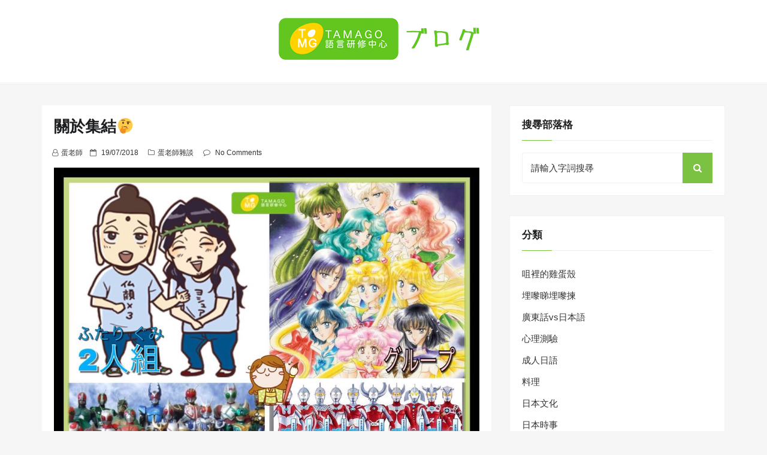

--- FILE ---
content_type: text/html; charset=UTF-8
request_url: https://blog.tamago.edu.hk/2018/07/19/%E9%97%9C%E6%96%BC%E9%9B%86%E7%B5%90%F0%9F%A4%94/
body_size: 10538
content:
<!DOCTYPE html>
<html lang="zh-HK" class="no-js no-svg">
<head>
    <meta charset="UTF-8">
    <meta name="viewport" content="width=device-width, initial-scale=1">
    <link rel="profile" href="https://gmpg.org/xfn/11">
    <script>(function(html){html.className = html.className.replace(/\bno-js\b/,'js')})(document.documentElement);</script>
<title>關於集結🤔 &#8211; TAMAGO語言研修中心Blog</title>
<meta name='robots' content='max-image-preview:large' />
<link rel='dns-prefetch' href='//fonts.googleapis.com' />
<link rel='dns-prefetch' href='//s.w.org' />
<link rel="alternate" type="application/rss+xml" title="訂閱《TAMAGO語言研修中心Blog》&raquo; 資訊提供" href="https://blog.tamago.edu.hk/feed/" />
<link rel="alternate" type="application/rss+xml" title="訂閱《TAMAGO語言研修中心Blog》&raquo; 留言的資訊提供" href="https://blog.tamago.edu.hk/comments/feed/" />
<link rel="alternate" type="application/rss+xml" title="訂閱《TAMAGO語言研修中心Blog 》&raquo;〈關於集結🤔〉留言的資訊提供" href="https://blog.tamago.edu.hk/2018/07/19/%e9%97%9c%e6%96%bc%e9%9b%86%e7%b5%90%f0%9f%a4%94/feed/" />
<script type="text/javascript">
window._wpemojiSettings = {"baseUrl":"https:\/\/s.w.org\/images\/core\/emoji\/14.0.0\/72x72\/","ext":".png","svgUrl":"https:\/\/s.w.org\/images\/core\/emoji\/14.0.0\/svg\/","svgExt":".svg","source":{"concatemoji":"https:\/\/blog.tamago.edu.hk\/wp-includes\/js\/wp-emoji-release.min.js?ver=6.0.11"}};
/*! This file is auto-generated */
!function(e,a,t){var n,r,o,i=a.createElement("canvas"),p=i.getContext&&i.getContext("2d");function s(e,t){var a=String.fromCharCode,e=(p.clearRect(0,0,i.width,i.height),p.fillText(a.apply(this,e),0,0),i.toDataURL());return p.clearRect(0,0,i.width,i.height),p.fillText(a.apply(this,t),0,0),e===i.toDataURL()}function c(e){var t=a.createElement("script");t.src=e,t.defer=t.type="text/javascript",a.getElementsByTagName("head")[0].appendChild(t)}for(o=Array("flag","emoji"),t.supports={everything:!0,everythingExceptFlag:!0},r=0;r<o.length;r++)t.supports[o[r]]=function(e){if(!p||!p.fillText)return!1;switch(p.textBaseline="top",p.font="600 32px Arial",e){case"flag":return s([127987,65039,8205,9895,65039],[127987,65039,8203,9895,65039])?!1:!s([55356,56826,55356,56819],[55356,56826,8203,55356,56819])&&!s([55356,57332,56128,56423,56128,56418,56128,56421,56128,56430,56128,56423,56128,56447],[55356,57332,8203,56128,56423,8203,56128,56418,8203,56128,56421,8203,56128,56430,8203,56128,56423,8203,56128,56447]);case"emoji":return!s([129777,127995,8205,129778,127999],[129777,127995,8203,129778,127999])}return!1}(o[r]),t.supports.everything=t.supports.everything&&t.supports[o[r]],"flag"!==o[r]&&(t.supports.everythingExceptFlag=t.supports.everythingExceptFlag&&t.supports[o[r]]);t.supports.everythingExceptFlag=t.supports.everythingExceptFlag&&!t.supports.flag,t.DOMReady=!1,t.readyCallback=function(){t.DOMReady=!0},t.supports.everything||(n=function(){t.readyCallback()},a.addEventListener?(a.addEventListener("DOMContentLoaded",n,!1),e.addEventListener("load",n,!1)):(e.attachEvent("onload",n),a.attachEvent("onreadystatechange",function(){"complete"===a.readyState&&t.readyCallback()})),(e=t.source||{}).concatemoji?c(e.concatemoji):e.wpemoji&&e.twemoji&&(c(e.twemoji),c(e.wpemoji)))}(window,document,window._wpemojiSettings);
</script>
<style type="text/css">
img.wp-smiley,
img.emoji {
	display: inline !important;
	border: none !important;
	box-shadow: none !important;
	height: 1em !important;
	width: 1em !important;
	margin: 0 0.07em !important;
	vertical-align: -0.1em !important;
	background: none !important;
	padding: 0 !important;
}
</style>
	<link rel='stylesheet' id='wp-block-library-css'  href='https://blog.tamago.edu.hk/wp-includes/css/dist/block-library/style.min.css?ver=6.0.11' type='text/css' media='all' />
<style id='global-styles-inline-css' type='text/css'>
body{--wp--preset--color--black: #000000;--wp--preset--color--cyan-bluish-gray: #abb8c3;--wp--preset--color--white: #ffffff;--wp--preset--color--pale-pink: #f78da7;--wp--preset--color--vivid-red: #cf2e2e;--wp--preset--color--luminous-vivid-orange: #ff6900;--wp--preset--color--luminous-vivid-amber: #fcb900;--wp--preset--color--light-green-cyan: #7bdcb5;--wp--preset--color--vivid-green-cyan: #00d084;--wp--preset--color--pale-cyan-blue: #8ed1fc;--wp--preset--color--vivid-cyan-blue: #0693e3;--wp--preset--color--vivid-purple: #9b51e0;--wp--preset--gradient--vivid-cyan-blue-to-vivid-purple: linear-gradient(135deg,rgba(6,147,227,1) 0%,rgb(155,81,224) 100%);--wp--preset--gradient--light-green-cyan-to-vivid-green-cyan: linear-gradient(135deg,rgb(122,220,180) 0%,rgb(0,208,130) 100%);--wp--preset--gradient--luminous-vivid-amber-to-luminous-vivid-orange: linear-gradient(135deg,rgba(252,185,0,1) 0%,rgba(255,105,0,1) 100%);--wp--preset--gradient--luminous-vivid-orange-to-vivid-red: linear-gradient(135deg,rgba(255,105,0,1) 0%,rgb(207,46,46) 100%);--wp--preset--gradient--very-light-gray-to-cyan-bluish-gray: linear-gradient(135deg,rgb(238,238,238) 0%,rgb(169,184,195) 100%);--wp--preset--gradient--cool-to-warm-spectrum: linear-gradient(135deg,rgb(74,234,220) 0%,rgb(151,120,209) 20%,rgb(207,42,186) 40%,rgb(238,44,130) 60%,rgb(251,105,98) 80%,rgb(254,248,76) 100%);--wp--preset--gradient--blush-light-purple: linear-gradient(135deg,rgb(255,206,236) 0%,rgb(152,150,240) 100%);--wp--preset--gradient--blush-bordeaux: linear-gradient(135deg,rgb(254,205,165) 0%,rgb(254,45,45) 50%,rgb(107,0,62) 100%);--wp--preset--gradient--luminous-dusk: linear-gradient(135deg,rgb(255,203,112) 0%,rgb(199,81,192) 50%,rgb(65,88,208) 100%);--wp--preset--gradient--pale-ocean: linear-gradient(135deg,rgb(255,245,203) 0%,rgb(182,227,212) 50%,rgb(51,167,181) 100%);--wp--preset--gradient--electric-grass: linear-gradient(135deg,rgb(202,248,128) 0%,rgb(113,206,126) 100%);--wp--preset--gradient--midnight: linear-gradient(135deg,rgb(2,3,129) 0%,rgb(40,116,252) 100%);--wp--preset--duotone--dark-grayscale: url('#wp-duotone-dark-grayscale');--wp--preset--duotone--grayscale: url('#wp-duotone-grayscale');--wp--preset--duotone--purple-yellow: url('#wp-duotone-purple-yellow');--wp--preset--duotone--blue-red: url('#wp-duotone-blue-red');--wp--preset--duotone--midnight: url('#wp-duotone-midnight');--wp--preset--duotone--magenta-yellow: url('#wp-duotone-magenta-yellow');--wp--preset--duotone--purple-green: url('#wp-duotone-purple-green');--wp--preset--duotone--blue-orange: url('#wp-duotone-blue-orange');--wp--preset--font-size--small: 13px;--wp--preset--font-size--medium: 20px;--wp--preset--font-size--large: 36px;--wp--preset--font-size--x-large: 42px;}.has-black-color{color: var(--wp--preset--color--black) !important;}.has-cyan-bluish-gray-color{color: var(--wp--preset--color--cyan-bluish-gray) !important;}.has-white-color{color: var(--wp--preset--color--white) !important;}.has-pale-pink-color{color: var(--wp--preset--color--pale-pink) !important;}.has-vivid-red-color{color: var(--wp--preset--color--vivid-red) !important;}.has-luminous-vivid-orange-color{color: var(--wp--preset--color--luminous-vivid-orange) !important;}.has-luminous-vivid-amber-color{color: var(--wp--preset--color--luminous-vivid-amber) !important;}.has-light-green-cyan-color{color: var(--wp--preset--color--light-green-cyan) !important;}.has-vivid-green-cyan-color{color: var(--wp--preset--color--vivid-green-cyan) !important;}.has-pale-cyan-blue-color{color: var(--wp--preset--color--pale-cyan-blue) !important;}.has-vivid-cyan-blue-color{color: var(--wp--preset--color--vivid-cyan-blue) !important;}.has-vivid-purple-color{color: var(--wp--preset--color--vivid-purple) !important;}.has-black-background-color{background-color: var(--wp--preset--color--black) !important;}.has-cyan-bluish-gray-background-color{background-color: var(--wp--preset--color--cyan-bluish-gray) !important;}.has-white-background-color{background-color: var(--wp--preset--color--white) !important;}.has-pale-pink-background-color{background-color: var(--wp--preset--color--pale-pink) !important;}.has-vivid-red-background-color{background-color: var(--wp--preset--color--vivid-red) !important;}.has-luminous-vivid-orange-background-color{background-color: var(--wp--preset--color--luminous-vivid-orange) !important;}.has-luminous-vivid-amber-background-color{background-color: var(--wp--preset--color--luminous-vivid-amber) !important;}.has-light-green-cyan-background-color{background-color: var(--wp--preset--color--light-green-cyan) !important;}.has-vivid-green-cyan-background-color{background-color: var(--wp--preset--color--vivid-green-cyan) !important;}.has-pale-cyan-blue-background-color{background-color: var(--wp--preset--color--pale-cyan-blue) !important;}.has-vivid-cyan-blue-background-color{background-color: var(--wp--preset--color--vivid-cyan-blue) !important;}.has-vivid-purple-background-color{background-color: var(--wp--preset--color--vivid-purple) !important;}.has-black-border-color{border-color: var(--wp--preset--color--black) !important;}.has-cyan-bluish-gray-border-color{border-color: var(--wp--preset--color--cyan-bluish-gray) !important;}.has-white-border-color{border-color: var(--wp--preset--color--white) !important;}.has-pale-pink-border-color{border-color: var(--wp--preset--color--pale-pink) !important;}.has-vivid-red-border-color{border-color: var(--wp--preset--color--vivid-red) !important;}.has-luminous-vivid-orange-border-color{border-color: var(--wp--preset--color--luminous-vivid-orange) !important;}.has-luminous-vivid-amber-border-color{border-color: var(--wp--preset--color--luminous-vivid-amber) !important;}.has-light-green-cyan-border-color{border-color: var(--wp--preset--color--light-green-cyan) !important;}.has-vivid-green-cyan-border-color{border-color: var(--wp--preset--color--vivid-green-cyan) !important;}.has-pale-cyan-blue-border-color{border-color: var(--wp--preset--color--pale-cyan-blue) !important;}.has-vivid-cyan-blue-border-color{border-color: var(--wp--preset--color--vivid-cyan-blue) !important;}.has-vivid-purple-border-color{border-color: var(--wp--preset--color--vivid-purple) !important;}.has-vivid-cyan-blue-to-vivid-purple-gradient-background{background: var(--wp--preset--gradient--vivid-cyan-blue-to-vivid-purple) !important;}.has-light-green-cyan-to-vivid-green-cyan-gradient-background{background: var(--wp--preset--gradient--light-green-cyan-to-vivid-green-cyan) !important;}.has-luminous-vivid-amber-to-luminous-vivid-orange-gradient-background{background: var(--wp--preset--gradient--luminous-vivid-amber-to-luminous-vivid-orange) !important;}.has-luminous-vivid-orange-to-vivid-red-gradient-background{background: var(--wp--preset--gradient--luminous-vivid-orange-to-vivid-red) !important;}.has-very-light-gray-to-cyan-bluish-gray-gradient-background{background: var(--wp--preset--gradient--very-light-gray-to-cyan-bluish-gray) !important;}.has-cool-to-warm-spectrum-gradient-background{background: var(--wp--preset--gradient--cool-to-warm-spectrum) !important;}.has-blush-light-purple-gradient-background{background: var(--wp--preset--gradient--blush-light-purple) !important;}.has-blush-bordeaux-gradient-background{background: var(--wp--preset--gradient--blush-bordeaux) !important;}.has-luminous-dusk-gradient-background{background: var(--wp--preset--gradient--luminous-dusk) !important;}.has-pale-ocean-gradient-background{background: var(--wp--preset--gradient--pale-ocean) !important;}.has-electric-grass-gradient-background{background: var(--wp--preset--gradient--electric-grass) !important;}.has-midnight-gradient-background{background: var(--wp--preset--gradient--midnight) !important;}.has-small-font-size{font-size: var(--wp--preset--font-size--small) !important;}.has-medium-font-size{font-size: var(--wp--preset--font-size--medium) !important;}.has-large-font-size{font-size: var(--wp--preset--font-size--large) !important;}.has-x-large-font-size{font-size: var(--wp--preset--font-size--x-large) !important;}
</style>
<link rel='stylesheet' id='web-log-css'  href='https://blog.tamago.edu.hk/wp-content/themes/web-log/style.css?ver=6.0.11' type='text/css' media='all' />
<style id='web-log-inline-css' type='text/css'>
 .site-title, .site-title a, .pagination-wrap .nav-links a, body a:hover, body a:active, .post .entry-title a:hover, .post .entry-title a:focus, .post .entry-title a:active, .main-navigation a:hover,
    li.current-menu-item a,.entry-footer .tag-list i
                  {

                      color: #7cc242;

                   }

                   .back-to-top > i, .web-log-post-grid .meta-category a, .header-breadcrumb, button:hover, button:focus, input[type='button']:hover, input[type='button']:focus, input[type='submit']:hover, input[type='submit']:focus, .widget .widget-title:before, .header-wrapper .header-top, button, input[type='button'], input[type='submit'], .read-more .link, h4.ct_post_area-title span:after, .page-header .page-title,.web-log-post-list .meta-category a,.entry-footer .edit-link a.post-edit-link,.comment-reply-link,.main-navigation li li:hover,.menu-primary-container ul li:hover,.menu-primary-container ul li.current-menu-item

                  {

                      background: #7cc242;

                   }

                   #search-popup.popup-box-on #search input[type='search'], .header-wrapper .header-top

                  {

                      border-bottom:  1px solid #7cc242;

                   }

                   .entry-content blockquote

                  {

                      border-left:  5px solid #7cc242;

                   }

                  
</style>
<link rel='stylesheet' id='blog-nano-css'  href='https://blog.tamago.edu.hk/wp-content/themes/blog-nano/style.css?ver=1.0.6' type='text/css' media='all' />
<style id='blog-nano-inline-css' type='text/css'>
 .site-title, .site-title a, .pagination-wrap .nav-links a, body a:hover, body a:active, .post .entry-title a:hover, .post .entry-title a:focus, .post .entry-title a:active, .main-navigation a:hover,
    li.current-menu-item a,.entry-footer .tag-list i
                  {

                      color: #7cc242;

                   }

                   .back-to-top > i, .web-log-post-grid .meta-category a, .header-breadcrumb, button:hover, button:focus, input[type='button']:hover, input[type='button']:focus, input[type='submit']:hover, input[type='submit']:focus, .widget .widget-title:before, .header-wrapper .header-top, button, input[type='button'], input[type='submit'], .read-more .link, h4.ct_post_area-title span:after, .page-header .page-title,.web-log-post-list .meta-category a,.entry-footer .edit-link a.post-edit-link,.comment-reply-link,.main-navigation li li:hover,.menu-primary-container ul li:hover,.menu-primary-container ul li.current-menu-item,
  .woocommerce #respond input#submit, .woocommerce a.button, .woocommerce button.button, .woocommerce input.button, .woocommerce #respond input#submit.alt:hover, .woocommerce a.button.alt:hover, .woocommerce button.button.alt:hover, .woocommerce input.button.alt:hover, .woocommerce #respond input#submit.alt, .woocommerce a.button.alt, .woocommerce button.button.alt, .woocommerce input.button.alt

                  {

                      background: #7cc242;

                   }

                   #search-popup.popup-box-on #search input[type='search'], .header-wrapper .header-top

                  {

                      border-bottom:  1px solid #7cc242;

                   }

                   .entry-content blockquote

                  {

                      border-left:  5px solid #7cc242;

                   }

                  
</style>
<link rel='stylesheet' id='web-log-google-fonts-css'  href='//fonts.googleapis.com/css?family=Cabin%3A400%2C500%26subset%3Dlatin%2Clatin-ext%7CMontserrat%3A300%2C400%2C500%26subset%3Dlatin%2Clatin-ext&#038;subset=latin%2Clatin-ext' type='text/css' media='all' />
<link rel='stylesheet' id='bootstrap-css'  href='https://blog.tamago.edu.hk/wp-content/themes/web-log/assets/css/bootstrap.css?ver=6.0.11' type='text/css' media='all' />
<link rel='stylesheet' id='fontawesome-css'  href='https://blog.tamago.edu.hk/wp-content/themes/web-log/assets/css/font-awesome.css?ver=6.0.11' type='text/css' media='all' />
<link rel='stylesheet' id='animate-css'  href='https://blog.tamago.edu.hk/wp-content/themes/web-log/assets/css/animate.css?ver=6.0.11' type='text/css' media='all' />
<!--[if lt IE 9]>
<script type='text/javascript' src='https://blog.tamago.edu.hk/wp-content/themes/web-log/assets/js/html5.js?ver=3.7.3' id='html5-js'></script>
<![endif]-->
<script type='text/javascript' src='https://blog.tamago.edu.hk/wp-includes/js/jquery/jquery.min.js?ver=3.6.0' id='jquery-core-js'></script>
<script type='text/javascript' src='https://blog.tamago.edu.hk/wp-includes/js/jquery/jquery-migrate.min.js?ver=3.3.2' id='jquery-migrate-js'></script>
<link rel="https://api.w.org/" href="https://blog.tamago.edu.hk/wp-json/" /><link rel="alternate" type="application/json" href="https://blog.tamago.edu.hk/wp-json/wp/v2/posts/3273" /><link rel="EditURI" type="application/rsd+xml" title="RSD" href="https://blog.tamago.edu.hk/xmlrpc.php?rsd" />
<link rel="wlwmanifest" type="application/wlwmanifest+xml" href="https://blog.tamago.edu.hk/wp-includes/wlwmanifest.xml" /> 
<meta name="generator" content="WordPress 6.0.11" />
<link rel="canonical" href="https://blog.tamago.edu.hk/2018/07/19/%e9%97%9c%e6%96%bc%e9%9b%86%e7%b5%90%f0%9f%a4%94/" />
<link rel='shortlink' href='https://blog.tamago.edu.hk/?p=3273' />
<link rel="alternate" type="application/json+oembed" href="https://blog.tamago.edu.hk/wp-json/oembed/1.0/embed?url=https%3A%2F%2Fblog.tamago.edu.hk%2F2018%2F07%2F19%2F%25e9%2597%259c%25e6%2596%25bc%25e9%259b%2586%25e7%25b5%2590%25f0%259f%25a4%2594%2F" />
<link rel="alternate" type="text/xml+oembed" href="https://blog.tamago.edu.hk/wp-json/oembed/1.0/embed?url=https%3A%2F%2Fblog.tamago.edu.hk%2F2018%2F07%2F19%2F%25e9%2597%259c%25e6%2596%25bc%25e9%259b%2586%25e7%25b5%2590%25f0%259f%25a4%2594%2F&#038;format=xml" />
<link rel="pingback" href="https://blog.tamago.edu.hk/xmlrpc.php">
		<style type="text/css" id="web_log-header-css">
				.site-title,
		.site-description {
			clip: rect(1px, 1px, 1px, 1px);
			position: absolute;
		}
		</style>
		<link rel="icon" href="https://blog.tamago.edu.hk/wp-content/uploads/2021/01/favicon-1.png" sizes="32x32" />
<link rel="icon" href="https://blog.tamago.edu.hk/wp-content/uploads/2021/01/favicon-1.png" sizes="192x192" />
<link rel="apple-touch-icon" href="https://blog.tamago.edu.hk/wp-content/uploads/2021/01/favicon-1.png" />
<meta name="msapplication-TileImage" content="https://blog.tamago.edu.hk/wp-content/uploads/2021/01/favicon-1.png" />
</head>

<body class="post-template-default single single-post postid-3273 single-format-standard wp-custom-logo has-sidebar title-tagline-hidden right-sidebar">
<svg xmlns="http://www.w3.org/2000/svg" viewBox="0 0 0 0" width="0" height="0" focusable="false" role="none" style="visibility: hidden; position: absolute; left: -9999px; overflow: hidden;" ><defs><filter id="wp-duotone-dark-grayscale"><feColorMatrix color-interpolation-filters="sRGB" type="matrix" values=" .299 .587 .114 0 0 .299 .587 .114 0 0 .299 .587 .114 0 0 .299 .587 .114 0 0 " /><feComponentTransfer color-interpolation-filters="sRGB" ><feFuncR type="table" tableValues="0 0.49803921568627" /><feFuncG type="table" tableValues="0 0.49803921568627" /><feFuncB type="table" tableValues="0 0.49803921568627" /><feFuncA type="table" tableValues="1 1" /></feComponentTransfer><feComposite in2="SourceGraphic" operator="in" /></filter></defs></svg><svg xmlns="http://www.w3.org/2000/svg" viewBox="0 0 0 0" width="0" height="0" focusable="false" role="none" style="visibility: hidden; position: absolute; left: -9999px; overflow: hidden;" ><defs><filter id="wp-duotone-grayscale"><feColorMatrix color-interpolation-filters="sRGB" type="matrix" values=" .299 .587 .114 0 0 .299 .587 .114 0 0 .299 .587 .114 0 0 .299 .587 .114 0 0 " /><feComponentTransfer color-interpolation-filters="sRGB" ><feFuncR type="table" tableValues="0 1" /><feFuncG type="table" tableValues="0 1" /><feFuncB type="table" tableValues="0 1" /><feFuncA type="table" tableValues="1 1" /></feComponentTransfer><feComposite in2="SourceGraphic" operator="in" /></filter></defs></svg><svg xmlns="http://www.w3.org/2000/svg" viewBox="0 0 0 0" width="0" height="0" focusable="false" role="none" style="visibility: hidden; position: absolute; left: -9999px; overflow: hidden;" ><defs><filter id="wp-duotone-purple-yellow"><feColorMatrix color-interpolation-filters="sRGB" type="matrix" values=" .299 .587 .114 0 0 .299 .587 .114 0 0 .299 .587 .114 0 0 .299 .587 .114 0 0 " /><feComponentTransfer color-interpolation-filters="sRGB" ><feFuncR type="table" tableValues="0.54901960784314 0.98823529411765" /><feFuncG type="table" tableValues="0 1" /><feFuncB type="table" tableValues="0.71764705882353 0.25490196078431" /><feFuncA type="table" tableValues="1 1" /></feComponentTransfer><feComposite in2="SourceGraphic" operator="in" /></filter></defs></svg><svg xmlns="http://www.w3.org/2000/svg" viewBox="0 0 0 0" width="0" height="0" focusable="false" role="none" style="visibility: hidden; position: absolute; left: -9999px; overflow: hidden;" ><defs><filter id="wp-duotone-blue-red"><feColorMatrix color-interpolation-filters="sRGB" type="matrix" values=" .299 .587 .114 0 0 .299 .587 .114 0 0 .299 .587 .114 0 0 .299 .587 .114 0 0 " /><feComponentTransfer color-interpolation-filters="sRGB" ><feFuncR type="table" tableValues="0 1" /><feFuncG type="table" tableValues="0 0.27843137254902" /><feFuncB type="table" tableValues="0.5921568627451 0.27843137254902" /><feFuncA type="table" tableValues="1 1" /></feComponentTransfer><feComposite in2="SourceGraphic" operator="in" /></filter></defs></svg><svg xmlns="http://www.w3.org/2000/svg" viewBox="0 0 0 0" width="0" height="0" focusable="false" role="none" style="visibility: hidden; position: absolute; left: -9999px; overflow: hidden;" ><defs><filter id="wp-duotone-midnight"><feColorMatrix color-interpolation-filters="sRGB" type="matrix" values=" .299 .587 .114 0 0 .299 .587 .114 0 0 .299 .587 .114 0 0 .299 .587 .114 0 0 " /><feComponentTransfer color-interpolation-filters="sRGB" ><feFuncR type="table" tableValues="0 0" /><feFuncG type="table" tableValues="0 0.64705882352941" /><feFuncB type="table" tableValues="0 1" /><feFuncA type="table" tableValues="1 1" /></feComponentTransfer><feComposite in2="SourceGraphic" operator="in" /></filter></defs></svg><svg xmlns="http://www.w3.org/2000/svg" viewBox="0 0 0 0" width="0" height="0" focusable="false" role="none" style="visibility: hidden; position: absolute; left: -9999px; overflow: hidden;" ><defs><filter id="wp-duotone-magenta-yellow"><feColorMatrix color-interpolation-filters="sRGB" type="matrix" values=" .299 .587 .114 0 0 .299 .587 .114 0 0 .299 .587 .114 0 0 .299 .587 .114 0 0 " /><feComponentTransfer color-interpolation-filters="sRGB" ><feFuncR type="table" tableValues="0.78039215686275 1" /><feFuncG type="table" tableValues="0 0.94901960784314" /><feFuncB type="table" tableValues="0.35294117647059 0.47058823529412" /><feFuncA type="table" tableValues="1 1" /></feComponentTransfer><feComposite in2="SourceGraphic" operator="in" /></filter></defs></svg><svg xmlns="http://www.w3.org/2000/svg" viewBox="0 0 0 0" width="0" height="0" focusable="false" role="none" style="visibility: hidden; position: absolute; left: -9999px; overflow: hidden;" ><defs><filter id="wp-duotone-purple-green"><feColorMatrix color-interpolation-filters="sRGB" type="matrix" values=" .299 .587 .114 0 0 .299 .587 .114 0 0 .299 .587 .114 0 0 .299 .587 .114 0 0 " /><feComponentTransfer color-interpolation-filters="sRGB" ><feFuncR type="table" tableValues="0.65098039215686 0.40392156862745" /><feFuncG type="table" tableValues="0 1" /><feFuncB type="table" tableValues="0.44705882352941 0.4" /><feFuncA type="table" tableValues="1 1" /></feComponentTransfer><feComposite in2="SourceGraphic" operator="in" /></filter></defs></svg><svg xmlns="http://www.w3.org/2000/svg" viewBox="0 0 0 0" width="0" height="0" focusable="false" role="none" style="visibility: hidden; position: absolute; left: -9999px; overflow: hidden;" ><defs><filter id="wp-duotone-blue-orange"><feColorMatrix color-interpolation-filters="sRGB" type="matrix" values=" .299 .587 .114 0 0 .299 .587 .114 0 0 .299 .587 .114 0 0 .299 .587 .114 0 0 " /><feComponentTransfer color-interpolation-filters="sRGB" ><feFuncR type="table" tableValues="0.098039215686275 1" /><feFuncG type="table" tableValues="0 0.66274509803922" /><feFuncB type="table" tableValues="0.84705882352941 0.41960784313725" /><feFuncA type="table" tableValues="1 1" /></feComponentTransfer><feComposite in2="SourceGraphic" operator="in" /></filter></defs></svg><div id="page" class="site">
    <a class="skip-link screen-reader-text"
       href="#content">Skip to content</a>
	<div class="mobile-menu-wrap">
		<div class="mobile-menu"></div>
	</div>
	<header id="masthead" class="site-header" role="banner">
		<div class="header-wrapper">
			<div class="mobile-header">
				<div class="container">
					<div class="row">
						<div class="col-lg-12">
							<div class="menu-bar-wrap text-center">
								<div class="mobile-nav">
									<a tabindex="0"  class="menu-icon"><i class="fa fa-bars" aria-hidden="true"></i></a>
								</div>
								<div class="mobile-logo">
									<div class="site-branding">

	        <div class="custom-logo">
           <h1 class="site-title-logo"> <a href="https://blog.tamago.edu.hk/" class="custom-logo-link" rel="home"><img width="350" height="70" src="https://blog.tamago.edu.hk/wp-content/uploads/2021/01/tamago_blog.png" class="custom-logo" alt="TAMAGO語言研修中心Blog" srcset="https://blog.tamago.edu.hk/wp-content/uploads/2021/01/tamago_blog.png 350w, https://blog.tamago.edu.hk/wp-content/uploads/2021/01/tamago_blog-300x60.png 300w" sizes="100vw" /></a></h1>
        </div>
	    <div class="site-branding-text">
        <h1 class="site-title"><a href="https://blog.tamago.edu.hk/" rel="home">TAMAGO語言研修中心Blog</a></h1>
        <p class="site-description">這是TAMAGO語言研修中心的Blog，主要分享與日本語相關主題的文章。</p>
    </div>

</div><!-- .site-branding -->
								</div>
								<div class="mobile-search">
									<div class="search-icon">
										<a href="https://blog.tamago.edu.hk/searchpage/" id="mobile-search"><i class="fa fa-search" aria-hidden="true"></i></a>
									</div>

									 <div id="mobile-search-popup" class="search-off full-search-wrapper">
										<div id="search" class="top-bar-search open">

                                            
<form  role="search" method="get" class="search-form" action="https://blog.tamago.edu.hk/">
	<label for="search-form-69710e463be17">
		<span class="screen-reader-text">Search for:</span>
        <input type="search" id="search-form-69710e463be17" class="search-field pop-up-form" placeholder="請輸入字詞搜㝷" value="" name="s" />
	</label>
	<button type="submit" class="search-submit">
    	<span class="screen-reader-text">
			Search        </span>
        <i class="fa fa-search" aria-hidden="true"></i>
    </button>
</form>

                                            <button  data-widget="remove" id="close-icon" class="close" type="button"><i class="fa fa-times" aria-hidden="true"></i></button>


										</div>
									</div>
								</div>
							</div>
						</div>
					</div>
				</div>
			</div>
			            <div class="header-logo">
                <div class="container">
                    <div class="row">
                    	<div class="col-lg-12 col-sm-12 desktop-logo">
							<div class="site-branding">

	        <div class="custom-logo">
           <h1 class="site-title-logo"> <a href="https://blog.tamago.edu.hk/" class="custom-logo-link" rel="home"><img width="350" height="70" src="https://blog.tamago.edu.hk/wp-content/uploads/2021/01/tamago_blog.png" class="custom-logo" alt="TAMAGO語言研修中心Blog" srcset="https://blog.tamago.edu.hk/wp-content/uploads/2021/01/tamago_blog.png 350w, https://blog.tamago.edu.hk/wp-content/uploads/2021/01/tamago_blog-300x60.png 300w" sizes="100vw" /></a></h1>
        </div>
	    <div class="site-branding-text">
        <h1 class="site-title"><a href="https://blog.tamago.edu.hk/" rel="home">TAMAGO語言研修中心Blog</a></h1>
        <p class="site-description">這是TAMAGO語言研修中心的Blog，主要分享與日本語相關主題的文章。</p>
    </div>

</div><!-- .site-branding -->
						</div>
				  	</div>
				</div>
			</div>

			<div class="header-menu">
                <div class="container">
                    <div class="row">
                        <div class="col-lg-12">
                            
							<!--<div class="mini-search-icon">
								<a href="#" id="search-icon"><i class="fa fa-search" aria-hidden="true"></i></a>
							</div>-->

							 <div id="search-popup" class="search-off full-search-wrapper">
            					<div id="search" class="top-bar-search open">

                                    
<form  role="search" method="get" class="search-form" action="https://blog.tamago.edu.hk/">
	<label for="search-form-69710e463c4f4">
		<span class="screen-reader-text">Search for:</span>
        <input type="search" id="search-form-69710e463c4f4" class="search-field pop-up-form" placeholder="請輸入字詞搜㝷" value="" name="s" />
	</label>
	<button type="submit" class="search-submit">
    	<span class="screen-reader-text">
			Search        </span>
        <i class="fa fa-search" aria-hidden="true"></i>
    </button>
</form>
            						<button data-widget="remove" id="removeClass" class="close" type="button"><i class="fa fa-times" aria-hidden="true"></i></button>

								</div>
							</div>

                        </div>
                    </div>
                </div>
            </div>
		</div>
	</header><!-- #masthead -->

	        <section class="page-header jumbotron">
            <div class="container">
                <div class="row">
                    <div class="col-lg-12">
                                                        <h1 class="page-title">關於集結🤔</h1>

                            
                    </div>
                </div>
            </div>
        </section>
    <div id="content" class="site-content">
	<div class="container">
        <div class="row">
     		
			<div class="col-md-8"  >
			
                <div id="primary" class="content-area">
                    <main id="main" class="site-main" role="main">
            
                        
<article id="post-3273" class="post-3273 post type-post status-publish format-standard has-post-thumbnail hentry category-8">
	<div class="post-wrapper">
		
		<header class="entry-header">
		
		   <h1 class="entry-title">關於集結🤔</h1>        
        	<ul class="entry-meta list-inline">
                
				<li class="byline list-inline-item"><span class="author vcard"><i class="fa fa-user-o" aria-hidden="true"></i><a class="url fn n" href="https://blog.tamago.edu.hk/author/tiffany_admin/">蛋老師</a></span></li><li class="posted-on list-inline-item"><i class="fa fa-calendar-o" aria-hidden="true"></i><span class="screen-reader-text">Posted on</span> <a href="https://blog.tamago.edu.hk/2018/07/19/" rel="bookmark"><time class="entry-date published updated" datetime="2018-07-19T12:54:00+08:00">19/07/2018</time></a></li>				
				
				                
				<li class="meta-categories list-inline-item"><i class="fa fa-folder-o" aria-hidden="true"></i><a href="https://blog.tamago.edu.hk/category/%e8%9b%8b%e8%80%81%e5%b8%ab%e9%9b%9c%e8%ab%87/" rel="category tag">蛋老師雜談</a></li>                
								
				
								
				<li class="meta-comment list-inline-item">
                    	
					<i class="fa fa-comment-o" aria-hidden="true"></i>
                    <a href="https://blog.tamago.edu.hk/2018/07/19/%e9%97%9c%e6%96%bc%e9%9b%86%e7%b5%90%f0%9f%a4%94/#respond">No Comments</a>
                </li>
					                
			</ul>
        
        </header><!-- .entry-header -->
        
		            <div class="post-thumbnail">
                
                <img width="960" height="960" src="https://blog.tamago.edu.hk/wp-content/uploads/2021/02/blog20180719-1.jpg" class="attachment-full size-full wp-post-image" alt="" srcset="https://blog.tamago.edu.hk/wp-content/uploads/2021/02/blog20180719-1.jpg 960w, https://blog.tamago.edu.hk/wp-content/uploads/2021/02/blog20180719-1-300x300.jpg 300w, https://blog.tamago.edu.hk/wp-content/uploads/2021/02/blog20180719-1-150x150.jpg 150w, https://blog.tamago.edu.hk/wp-content/uploads/2021/02/blog20180719-1-768x768.jpg 768w, https://blog.tamago.edu.hk/wp-content/uploads/2021/02/blog20180719-1-100x100.jpg 100w" sizes="100vw" />            </div>
		        
        <div class="entry-content">
			<p>話說「一人以上組織已屬社團」，日文怎麼說這種「人的集結」呢？有很多很多，因規模而異的。</p>
<p>日本語で「人の集まり(ひとの あつまり)」は 何と いいますか？いろいろありますが、規模によって違います。</p>
<p>🌟～組(ぐみ) &#8211; 2人組、3人組。以人數稱呼，一般比較少人。</p>
<p>🌟〜グループ &#8211; 相對人數多一點，帶點洋氣😌的說法。</p>
<p>🌟集団(しゅうだん) &#8211; 如圖。一大堆人～ 有共同理想（？）</p>
<p>🌟一族(いちぞく) &#8211; 如圖。一大堆人～重點係☝🏼他們有血緣關係！</p>
<p>4個人打麻雀唔知係算唔算社團呢？🤷🏻‍♀️</p>
		</div><!-- .entry-content -->
		
			</div>
</article><!-- #post-## -->


	<nav class="navigation post-navigation" aria-label="文章">
		<h2 class="screen-reader-text">文章導覽</h2>
		<div class="nav-links"><div class="nav-previous"><a href="https://blog.tamago.edu.hk/2018/07/17/%e5%8b%95%e3%81%8f%e7%be%8e%e8%a1%93%e9%a4%a8%ef%bc%81/" rel="prev"><span class="previous-label">Previous</span>
                                        <i class="fa fa-long-arrow-left" aria-hidden="true"></i>
                                        <span class="nav-title">動く美術館！</span></a></div><div class="nav-next"><a href="https://blog.tamago.edu.hk/2018/07/19/39-8%e2%84%83-%f0%9f%98%b0/" rel="next"><span class="next-label">Next</span>
                                        <span class="nav-title">39.8℃ 😰</span>
                                        <i class="fa fa-long-arrow-right" aria-hidden="true"></i></a></div></div>
	</nav>		<div class="post-related"><div class="ct_post_area"><h4 class="ct_post_area-title"><span>Related Post</span></h4></div>
            <div class="cf related-stuff">
						<div class="item-related">
					
										<a href="https://blog.tamago.edu.hk/2023/11/11/%e8%8a%b1%e5%bc%8f%e8%87%aa%e6%ae%ba%e7%9a%84%e4%b8%80%e7%a8%ae/"><img width="520" height="400" src="https://blog.tamago.edu.hk/wp-content/uploads/2023/11/blog20231111-1-520x400.jpeg" class="attachment-web-log-random-thumb size-web-log-random-thumb wp-post-image" alt="" loading="lazy" sizes="100vw" /></a>
										
					<h3><a href="https://blog.tamago.edu.hk/2023/11/11/%e8%8a%b1%e5%bc%8f%e8%87%aa%e6%ae%ba%e7%9a%84%e4%b8%80%e7%a8%ae/">膽量不錯</a></h3>
					<span class="date">11/11/2023</span>
					
				</div>
						<div class="item-related">
					
										<a href="https://blog.tamago.edu.hk/2021/02/20/%e7%b7%ac%e7%94%b8%f0%9f%87%b2%f0%9f%87%b2/"><img width="520" height="400" src="https://blog.tamago.edu.hk/wp-content/uploads/2021/02/blog20210220-520x400.jpeg" class="attachment-web-log-random-thumb size-web-log-random-thumb wp-post-image" alt="" loading="lazy" sizes="100vw" /></a>
										
					<h3><a href="https://blog.tamago.edu.hk/2021/02/20/%e7%b7%ac%e7%94%b8%f0%9f%87%b2%f0%9f%87%b2/">緬甸🇲🇲</a></h3>
					<span class="date">20/02/2021</span>
					
				</div>
						<div class="item-related">
					
										<a href="https://blog.tamago.edu.hk/2022/02/24/%e5%af%ab%e3%80%8c%e7%83%8f%e5%85%8b%e8%98%ad%e3%80%8d%e6%97%a5%e6%9c%ac%e4%ba%ba%e6%98%8e%e5%94%94%e6%98%8e/"><img width="520" height="400" src="https://blog.tamago.edu.hk/wp-content/uploads/2022/03/blog20210224-1-520x400.jpeg" class="attachment-web-log-random-thumb size-web-log-random-thumb wp-post-image" alt="" loading="lazy" sizes="100vw" /></a>
										
					<h3><a href="https://blog.tamago.edu.hk/2022/02/24/%e5%af%ab%e3%80%8c%e7%83%8f%e5%85%8b%e8%98%ad%e3%80%8d%e6%97%a5%e6%9c%ac%e4%ba%ba%e6%98%8e%e5%94%94%e6%98%8e/">寫「烏克蘭」日本人明唔明?</a></h3>
					<span class="date">24/02/2022</span>
					
				</div>
		</div></div>
<div id="comments" class="comments-area">

		<div id="respond" class="comment-respond">
		<h3 id="reply-title" class="comment-reply-title">發佈留言 <small><a rel="nofollow" id="cancel-comment-reply-link" href="/2018/07/19/%E9%97%9C%E6%96%BC%E9%9B%86%E7%B5%90%F0%9F%A4%94/#respond" style="display:none;">取消回覆</a></small></h3><form action="https://blog.tamago.edu.hk/wp-comments-post.php" method="post" id="commentform" class="comment-form" novalidate><p class="comment-notes"><span id="email-notes">發佈留言必須填寫的電子郵件地址不會公開。</span> <span class="required-field-message" aria-hidden="true">必填欄位標示為 <span class="required" aria-hidden="true">*</span></span></p><p class="comment-form-comment"><label for="comment">留言 <span class="required" aria-hidden="true">*</span></label> <textarea id="comment" name="comment" cols="45" rows="8" maxlength="65525" required></textarea></p><p class="comment-form-author"><label for="author">顯示名稱 <span class="required" aria-hidden="true">*</span></label> <input id="author" name="author" type="text" value="" size="30" maxlength="245" required /></p>
<p class="comment-form-email"><label for="email">電子郵件地址 <span class="required" aria-hidden="true">*</span></label> <input id="email" name="email" type="email" value="" size="30" maxlength="100" aria-describedby="email-notes" required /></p>
<p class="comment-form-url"><label for="url">個人網站網址</label> <input id="url" name="url" type="url" value="" size="30" maxlength="200" /></p>
<p class="comment-form-cookies-consent"><input id="wp-comment-cookies-consent" name="wp-comment-cookies-consent" type="checkbox" value="yes" /> <label for="wp-comment-cookies-consent">在瀏覽器中儲存顯示名稱、電子郵件地址及個人網站網址，以供下次發佈留言時使用。</label></p>
<p class="form-submit"><input name="submit" type="submit" id="submit" class="submit" value="發佈留言" /> <input type='hidden' name='comment_post_ID' value='3273' id='comment_post_ID' />
<input type='hidden' name='comment_parent' id='comment_parent' value='0' />
</p><p style="display: none;"><input type="hidden" id="ak_js" name="ak_js" value="123"/></p></form>	</div><!-- #respond -->
	
</div><!-- #comments -->
            
                    </main><!-- #main -->
                </div><!-- #primary -->
            </div>
			
			 
			
			   <div class="col-md-4">    
                
                <aside id="secondary" class="widget-area" role="complementary" aria-label="Blog Sidebar">
	<section id="search-2" class="widget widget_search"><h2 class="widget-title">搜㝷部落格</h2>
<form  role="search" method="get" class="search-form" action="https://blog.tamago.edu.hk/">
	<label for="search-form-69710e46512d6">
		<span class="screen-reader-text">Search for:</span>
        <input type="search" id="search-form-69710e46512d6" class="search-field pop-up-form" placeholder="請輸入字詞搜㝷" value="" name="s" />
	</label>
	<button type="submit" class="search-submit">
    	<span class="screen-reader-text">
			Search        </span>
        <i class="fa fa-search" aria-hidden="true"></i>
    </button>
</form>
</section><section id="categories-3" class="widget widget_categories"><h2 class="widget-title">分類</h2>
			<ul>
					<li class="cat-item cat-item-10"><a href="https://blog.tamago.edu.hk/category/%e5%92%80%e8%a3%a1%e7%9a%84%e9%9b%9e%e8%9b%8b%e6%ae%bc/">咀裡的雞蛋殼</a>
</li>
	<li class="cat-item cat-item-9"><a href="https://blog.tamago.edu.hk/category/%e5%9f%8b%e5%9a%9f%e7%9d%87%e5%9f%8b%e5%9a%9f%e6%8f%80/">埋嚟睇埋嚟揀</a>
</li>
	<li class="cat-item cat-item-7"><a href="https://blog.tamago.edu.hk/category/%e5%bb%a3%e6%9d%b1%e8%a9%b1vs%e6%97%a5%e6%9c%ac%e8%aa%9e/">廣東話vs日本語</a>
</li>
	<li class="cat-item cat-item-11"><a href="https://blog.tamago.edu.hk/category/%e5%bf%83%e7%90%86%e6%b8%ac%e9%a9%97/">心理測驗</a>
</li>
	<li class="cat-item cat-item-3"><a href="https://blog.tamago.edu.hk/category/%e6%88%90%e4%ba%ba%e6%97%a5%e8%aa%9e/">成人日語</a>
</li>
	<li class="cat-item cat-item-4"><a href="https://blog.tamago.edu.hk/category/%e6%96%99%e7%90%86/">料理</a>
</li>
	<li class="cat-item cat-item-5"><a href="https://blog.tamago.edu.hk/category/%e6%97%a5%e6%9c%ac%e6%96%87%e5%8c%96/">日本文化</a>
</li>
	<li class="cat-item cat-item-6"><a href="https://blog.tamago.edu.hk/category/%e6%97%a5%e6%9c%ac%e6%99%82%e4%ba%8b/">日本時事</a>
</li>
	<li class="cat-item cat-item-16"><a href="https://blog.tamago.edu.hk/category/%e8%9b%8blc%e5%a5%87%e6%a1%88%e5%b0%8e%e8%ae%80/">蛋LC奇案導讀</a>
</li>
	<li class="cat-item cat-item-14"><a href="https://blog.tamago.edu.hk/category/%e8%9b%8blc%e6%b3%95%e5%ad%b8%e8%ac%9b%e5%a0%82/">蛋LC法學講堂</a>
</li>
	<li class="cat-item cat-item-18"><a href="https://blog.tamago.edu.hk/category/%e8%9b%8blc%e8%aa%9e%e8%a8%80%e6%96%87%e5%8c%96%e8%ac%9b%e5%a0%82/">蛋LC語言文化講堂</a>
</li>
	<li class="cat-item cat-item-12"><a href="https://blog.tamago.edu.hk/category/%e8%9b%8b%e8%80%81%e5%b8%ab%e9%99%aa%e4%bd%a0%e7%9d%87/">蛋老師陪你睇</a>
</li>
	<li class="cat-item cat-item-8"><a href="https://blog.tamago.edu.hk/category/%e8%9b%8b%e8%80%81%e5%b8%ab%e9%9b%9c%e8%ab%87/">蛋老師雜談</a>
</li>
	<li class="cat-item cat-item-17"><a href="https://blog.tamago.edu.hk/category/%e9%a6%99%e6%b8%af%e4%ba%ba%e8%a1%8c%e6%94%bf%e6%9b%b8%e5%a3%ab%e5%b0%8e%e8%ae%80/">香港人行政書士導讀</a>
</li>
	<li class="cat-item cat-item-15"><a href="https://blog.tamago.edu.hk/category/%e9%a6%99%e6%b8%af%e4%ba%ba%e8%a1%8c%e6%94%bf%e6%9b%b8%e5%a3%ab%e6%8f%90%e6%8f%90%e4%bd%a0/">香港人行政書士提提你</a>
</li>
	<li class="cat-item cat-item-2"><a href="https://blog.tamago.edu.hk/category/%e9%a6%99%e6%b8%af%e6%99%82%e4%ba%8b/">香港時事</a>
</li>
			</ul>

			</section>
		<section id="recent-posts-2" class="widget widget_recent_entries">
		<h2 class="widget-title">近期文章</h2>
		<ul>
											<li>
					<a href="https://blog.tamago.edu.hk/2025/12/24/%e6%97%a5%e6%96%87%e6%9c%89%e5%86%87%e3%80%8c%e5%af%a1%e4%ba%ba%e3%80%8d%e5%91%a2%e5%80%8b%e5%ad%97%ef%bc%9f/">日文有冇「寡人」呢個字？</a>
									</li>
											<li>
					<a href="https://blog.tamago.edu.hk/2025/12/23/%f0%9f%87%af%f0%9f%87%b5-%e6%97%a5%e6%9c%ac%e6%94%bf%e5%ba%9c%e6%89%93%e7%ae%97%e3%80%8c%e5%87%ba%e5%a4%a7%e7%b5%95%e3%80%8d/">🇯🇵 日本政府打算「出大絕」</a>
									</li>
											<li>
					<a href="https://blog.tamago.edu.hk/2025/12/23/%f0%9f%94%9e%e9%a6%99%e8%85%b8%e4%bb%94%ef%bc%9f/">🔞香腸仔？</a>
									</li>
											<li>
					<a href="https://blog.tamago.edu.hk/2025/12/21/%f0%9f%87%af%f0%9f%87%b5%e8%80%83%e6%85%ae%e6%8a%8a%e3%80%8c%e6%97%a5%e8%aa%9e%e8%83%bd%e5%8a%9b%e3%80%8d%e6%94%be%e5%85%a5%e5%9c%a8%e7%95%99%e5%af%a9%e6%9f%a5%ef%bc%88%e4%b8%8b%ef%bc%89/">🇯🇵考慮把「日語能力」放入在留審查（下）</a>
									</li>
											<li>
					<a href="https://blog.tamago.edu.hk/2025/12/21/%f0%9f%a7%90%e5%a4%aa%e5%a4%aa%e8%a8%b1%e5%8f%af%e4%b9%8b%e4%b8%8b%e5%8e%bb%e9%a2%a8%e4%bf%97%e5%ba%97%ef%bc%8c%e7%ae%97%e4%b8%8d%e7%ae%97%e4%b8%8d%e8%b2%9e%ef%bc%9f/">🧐太太許可之下去風俗店，算不算不貞？﻿</a>
									</li>
					</ul>

		</section><section id="custom_html-4" class="widget_text widget widget_custom_html"><h2 class="widget-title">TAMAGO語言研修中心其他連結</h2><div class="textwidget custom-html-widget"><p>
	<a href="http://www.tamago.edu.hk" target="_blank" rel="noopener">本校官方網站</a></p>
<p>
	<a href="https://mewe.com/p/tamago" target="_blank" rel="noopener">MeWe 專頁</a>
</p>
<p>
	<a href="https://www.youtube.com/channel/UCXZIVap4dg9KYOwYOa3LR5w/" target="_blank" rel="noopener">YouTube 頻道</a>
</p>
<p>
<a href="https://www.facebook.com/TAMAGOLC" target="_blank" rel="noopener">Facebook 專頁</a></p>
<p>
	<a href="https://www.instagram.com/tamagolc/" target="_blank" rel="noopener">Instagram 專頁</a>
</p></div></section></aside><!-- #secondary -->
            
                </div>
	
             
        </div>
	</div>
</div>

<!--================================
        START FOOTER AREA
    =================================-->
<footer class="footer-area">

        
  <div class="mini-footer">
    <div class="container">
        <div class="row">
            <div class="col-md-12">
            	<div class="copyright-text">
            		    <p>Copyright © 2026 TAMAGO語言研修中心。版權所有。</p>
		          </div>

            </div>
        </div>
    </div>
</div>

</footer>
    
<!--================================
    END FOOTER AREA
    =================================-->
	
</div><!-- #page -->



<script defer src="https://static.cloudflareinsights.com/beacon.min.js/vcd15cbe7772f49c399c6a5babf22c1241717689176015" integrity="sha512-ZpsOmlRQV6y907TI0dKBHq9Md29nnaEIPlkf84rnaERnq6zvWvPUqr2ft8M1aS28oN72PdrCzSjY4U6VaAw1EQ==" data-cf-beacon='{"version":"2024.11.0","token":"43624946ec6740c6829d9c258be587f0","r":1,"server_timing":{"name":{"cfCacheStatus":true,"cfEdge":true,"cfExtPri":true,"cfL4":true,"cfOrigin":true,"cfSpeedBrain":true},"location_startswith":null}}' crossorigin="anonymous"></script>
</body>

</html>
